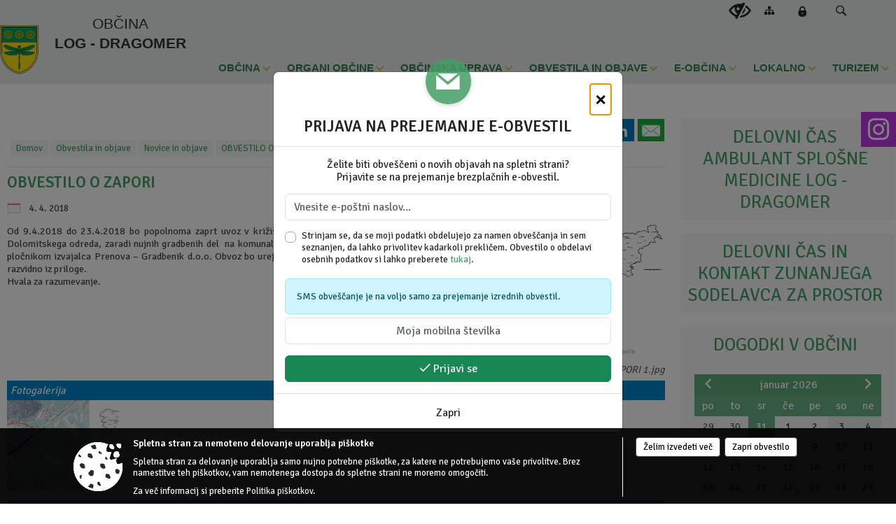

--- FILE ---
content_type: text/html; charset=utf-8
request_url: https://www.log-dragomer.si/objava/577334
body_size: 176424
content:



<!DOCTYPE html>
<html lang="sl">
<head prefix="og: https://ogp.me/ns#">
    <meta charset="utf-8" />
    <meta property="og:type" content="website" />
    <title>OBVESTILO O ZAPORI - log-dragomer.si</title>
    <meta property="og:title" content="OBVESTILO O ZAPORI - log-dragomer.si" />
    <meta property="fb:app_id" content="1414532895426376" />
    <meta name="copyright" content="Copyright Sigmateh, 2025. Vse pravice pridržane.">
    <meta name="author" content="E-občina">
    <meta name="description" content="Od 9.4.2018 do 23.4.2018 bo popolnoma zaprt uvoz v križi&amp;scaron;ču  Lo&amp;scaron;ke ceste s Cesto Dolomitskega odreda, zaradi nujnih gradbenih del  na komunalni infrastrukturi in cesti s pločnikom izvajalca Prenova &amp;ndash; Gradbenik d.o.o. Obvoz bo urejen po Molski cesti, kar je razvidno iz priloge.
Hvala za razumevanje." />
    <meta property="og:description" content="Od 9.4.2018 do 23.4.2018 bo popolnoma zaprt uvoz v križi&amp;scaron;ču  Lo&amp;scaron;ke ceste s Cesto Dolomitskega odreda, zaradi nujnih gradbenih del  na komunalni infrastrukturi in cesti s pločnikom izvajalca Prenova &amp;ndash; Gradbenik d.o.o. Obvoz bo urejen po Molski cesti, kar je razvidno iz priloge.
Hvala za razumevanje." />
    <meta name="keywords" content="novice, aktualno dogajanje, novice v regiji, obcinske novice, občinske novice, oglasna deska, dogajanje v obcini, dogajanje v občini, obcinska stran, občinska stran, novosti v obcini, novosti v občini, Log - Dragomer, Občina Log - Dragomer" />
    <meta name="viewport" content="width=device-width, initial-scale=1.0" />
    
    
                    <meta property="og:url" content="https://www.log-dragomer.si/objava/577334" />
                    <meta property="og:image" content="http://www.log-dragomer.si/Datoteke/Slike/Novice/577334/l_577334_1.jpg" />
                

            <link rel="shortcut icon" href="/favicons/logdragomer/favicon.ico?v=7kxM7lPYPq">
        <link rel="canonical" href="https://www.log-dragomer.si/objava/577334" />
        <link rel="sitemap" type="application/xml" title="Sitemap" href="/sitemapxml">

    <script src="/bundles/jquerybasic?v=391"></script>

    <script src="/bundles/bootstrap?v=391"></script>


    <!--[if lte IE 9]>
        <link href="/Scripts/animateit/iefix?v=WVNPMo8DK8TNI_w7e8_RCm17J9vKRIQ26uWUHEE5Dy01" rel="stylesheet"/>

    <![endif]-->
    <link href="/Content/osnovno?v=391" rel="stylesheet"/>

    <link href="/Content/bootstrap/bootstrap.min.css?v=391" rel="stylesheet"/>


    <script type="text/javascript">
        window.addEventListener("DOMContentLoaded", function () {
            if (window.navigator.userAgent.indexOf("Trident/") > 0) {
                alert("Ker za brskanje uporabljate starejšo različico spletnega brskalnika, vse funkcionalnosti spletnega mesta morda ne bodo na voljo. Predlagamo, da namestite Microsoft EDGE, Mozilla Firefox, Google Chrome ali katerega od drugih sodobnih spletnih brskalnikov.");
            }
        });
    </script>

    <script class="structured-data-org" type="application/ld+json">
        {
        "@context":"https://schema.org",
        "@type":"Organization",
        "name":"Občina Log - Dragomer",
        "legalName":"Občina Log - Dragomer",
        "url":"https://www.log-dragomer.si",
        "logo":"https://e-obcina.si/Images/Grbi/logdragomer.png",
        "contactPoint":
        {"@type":"ContactPoint","contactType":"Spletna stran Občine Log - Dragomer","telephone":"[01 75 07 700]","email":"obcina@log-dragomer.si"}
        }
    </script>



        <link href="/Content/TinyMce/tinymce.min.css" rel="stylesheet" type="text/css" />

            <link href="/Content/Glave/modern5.min.css" rel="stylesheet" type="text/css" />
        <link href="/Content/Personalized/202.min.css" rel="stylesheet" type="text/css" />


    <link rel="stylesheet" href="/Fonts/eoicons/eoicons.css" />

    
    <link href="/Content/Responsive/novica?v=StFp0hTnC6woZi59JX9mogjjEoQcv0xHXfZK_LtP9O01" rel="stylesheet"/>


</head>
<body class="subpage    sl-SI">


    <div id="menu_mobile">
        <div id="header">
            <a href="#menu-left" class="eoicons eoicon-list" style="left: 0;" title="Meni - levo" aria-label="Meni - levo"></a>

            
            <a href="#menu-right" class="eoicons eoicon-user2" style="right: 0;" title="Meni - desno" aria-label="Meni - desno"></a>

        </div>

        <nav id="menu-left" role="navigation" aria-label="Glavna navigacija">
            <ul>
                        <li>
                                    <span>OBČINA</span>
                                                            <ul>
                                        <li>
                                                <a href="/objave/347" target="_self">Vizitka občine</a>

                                        </li>
                                        <li>
                                                <a href="/objave/175" target="_self">Predstavitev občine</a>

                                        </li>
                                        <li>
                                                <a href="/objave/187" target="_self">Grb in zastava</a>

                                        </li>
                                        <li>
                                                <a href="/objave/191" target="_self">Občinski praznik</a>

                                        </li>
                                        <li>
                                                <a href="/objave/188" target="_self">Prejemniki priznanj in odlikovanj</a>

                                        </li>
                                        <li>
                                                <a href="/objave/439" target="_self">Predstavniki v občini</a>

                                        </li>
                                        <li>
                                                <a href="/objave/131" target="_self">Zbori občanov</a>

                                        </li>
                                        <li>
                                                <a href="/gallery" target="_self">Fotogalerija</a>

                                        </li>
                                        <li>
                                                <a href="/objave/172" target="_self">Naselja v občini</a>

                                        </li>
                                        <li>
                                                <a href="/objave/183" target="_self">Organigram</a>

                                        </li>
                                        <li>
                                                <a href="/gdpr" target="_self">Varstvo osebnih podatkov</a>

                                        </li>
                                        <li>
                                                <a href="/objave/440" target="_self">Zaščita prijaviteljev</a>

                                        </li>
                                        <li>
                                                <a href="/objave/420" target="_self">Temeljni akti</a>

                                        </li>
                                        <li>
                                                <a href="/objave/177" target="_self">Strateški dokumenti</a>

                                        </li>
                                        <li>
                                                <a href="/katalogjavnegaznacaja" target="_self">Katalog informacij javnega značaja</a>

                                        </li>
                                </ul>
                        </li>
                        <li>
                                    <span>ORGANI OBČINE</span>
                                                            <ul>
                                        <li>
                                                <a href="/objave/176" target="_self">Župan občine</a>

                                        </li>
                                        <li>
                                                <a href="/objave/294" target="_self">Podžupan</a>

                                        </li>
                                        <li>
                                                <span>OBČINSKI SVET</span>

                                                <ul>
                                                            <li><a href="/objave/201" target="_self">Naloge in pristojnosti</a></li>
                                                            <li><a href="/objave/229" target="_self">Člani občinskega sveta</a></li>
                                                            <li><a href="/objave/76" target="_self">Seje občinskega sveta</a></li>
                                                            <li><a href="/objave/211" target="_self">Seje sveta zavoda in Nadzornega odbora</a></li>
                                                </ul>
                                        </li>
                                        <li>
                                                <a href="/objave/115?subcategory=143" target="_self">Delovna telesa</a>

                                        </li>
                                        <li>
                                                <a href="/objava/577164" target="_self">Nadzorni odbor</a>

                                        </li>
                                        <li>
                                                <a href="/objava/665501" target="_self">Občinska volilna komisija</a>

                                        </li>
                                        <li>
                                                <a href="/objava/577165" target="_self">Civilna zaščita</a>

                                        </li>
                                        <li>
                                                <a href="/objava/577159" target="_self">Komisija za mandatna vprašanja, volitve in imenovanja</a>

                                        </li>
                                        <li>
                                                <a href="/objava/596634" target="_self">Svet za preventivo in vzgojo v cestnem prometu</a>

                                        </li>
                                </ul>
                        </li>
                        <li>
                                    <span>OBČINSKA UPRAVA</span>
                                                            <ul>
                                        <li>
                                                <a href="/objave/200" target="_self">Naloge in pristojnosti</a>

                                        </li>
                                        <li>
                                                <a href="/objave/230" target="_self">Imenik zaposlenih</a>

                                        </li>
                                        <li>
                                                <a href="/objave/255" target="_self">Uradne ure - delovni čas</a>

                                        </li>
                                        <li>
                                                <a href="/objave/180" target="_self">Pooblaščeni za odločanje</a>

                                        </li>
                                </ul>
                        </li>
                        <li>
                                    <span>OBVESTILA IN OBJAVE</span>
                                                            <ul>
                                        <li>
                                                <a href="/objave/8" target="_self">Novice in objave</a>

                                        </li>
                                        <li>
                                                <a href="/objave/43" target="_self">Koledar dogodkov</a>

                                        </li>
                                        <li>
                                                <a href="/objave/274" target="_self">Zapore cest</a>

                                        </li>
                                        <li>
                                                <a href="/objave/38" target="_self">Lokalni utrip - novice</a>

                                        </li>
                                        <li>
                                                <a href="/objave/58" target="_self">Javni razpisi in objave</a>

                                        </li>
                                        <li>
                                                <a href="/objave/46" target="_self">Projekti in investicije</a>

                                        </li>
                                        <li>
                                                <a href="/objave/107" target="_self">Prostorski akti občine</a>

                                        </li>
                                        <li>
                                                <a href="/acts" target="_self">Predpisi in odloki</a>

                                        </li>
                                        <li>
                                                <a href="/objave/63" target="_self">Občinski časopis</a>

                                        </li>
                                        <li>
                                                <a href="/objave/161" target="_self">Proračun občine</a>

                                        </li>
                                        <li>
                                                <a href="/objave/101" target="_self">Lokalne volitve</a>

                                        </li>
                                </ul>
                        </li>
                        <li>
                                    <span>E-OBČINA</span>
                                                            <ul>
                                        <li>
                                                <a href="/objave/364" target="_self">Vloge in obrazci</a>

                                        </li>
                                        <li>
                                                <a href="/objave/391" target="_self">Pobude občanov</a>

                                        </li>
                                        <li>
                                                <a href="/objave/404" target="_self">Vprašajte občino</a>

                                        </li>
                                        <li>
                                                <a href="/einforming" target="_self">E-obveščanje občanov</a>

                                        </li>
                                        <li>
                                                <span>Informativni izračun</span>

                                                <ul>
                                                            <li><a href="/objava/633379" target="_self">Komunalni prispevek</a></li>
                                                            <li><a href="/objave/348" target="_self">NUSZ</a></li>
                                                </ul>
                                        </li>
                                        <li>
                                                <a href="/objave/419" target="_self">Kontaktni obrazec</a>

                                        </li>
                                        <li>
                                                <a href="/objave/290" target="_self">Participativni proračun</a>

                                        </li>
                                </ul>
                        </li>
                        <li>
                                    <span>LOKALNO</span>
                                                            <ul>
                                        <li>
                                                <a href="/objave/53" target="_self">Pomembne številke</a>

                                        </li>
                                        <li>
                                                <a href="/objave/51" target="_self">Javni zavodi</a>

                                        </li>
                                        <li>
                                                <a href="/objave/49" target="_self">Društva in združenja</a>

                                        </li>
                                        <li>
                                                <a href="/objave/52" target="_self">Gospodarski subjekti</a>

                                        </li>
                                        <li>
                                                <a href="/objave/162" target="_self">Gosp. javne službe</a>

                                        </li>
                                        <li>
                                                <a href="/objava/597267" target="_self">Ceniki obveznih občinskih gospodarskih javnih služb</a>

                                        </li>
                                        <li>
                                                <a href="/objava/596798" target="_self">Sosednje občine</a>

                                        </li>
                                        <li>
                                                <a href="https://osmrtnice.si/objave/300?region_id=7" target="_blank">Osmrtnice v regiji</a>

                                        </li>
                                </ul>
                        </li>
                        <li>
                                    <span>TURIZEM</span>
                                                            <ul>
                                        <li>
                                                <a href="/objave/91" target="_self">Znamenitosti</a>

                                        </li>
                                        <li>
                                                <a href="/objave/112" target="_self">Gostinstvo</a>

                                        </li>
                                        <li>
                                                <a href="/objave/95" target="_self">Prenočišča</a>

                                        </li>
                                        <li>
                                                <a href="/objave/104" target="_self">Izleti in poti</a>

                                        </li>
                                        <li>
                                                <a href="/objave/109" target="_self">Lokalni ponudniki</a>

                                        </li>
                                </ul>
                        </li>

            </ul>
        </nav>

        <nav id="menu-right" role="navigation" aria-label="Nastavitve">
            <ul>
                    <li>
                        <a id="login-link-mobile" href="/Prijava">Prijava</a>
                        <script type="text/javascript">
                            $(function () {
                                $("#login-link-mobile").prop("href", "/prijava?ReturnUrl=" + window.location.pathname);
                            });
                        </script>
                    </li>
                    <li>
                        <a href="/Registracija">Registracija</a>
                    </li>
            </ul>
        </nav>
    </div>
    <script type="text/javascript">
        $(function () {
            $("#menu-left .mm-btn_close").removeClass("mm-btn_close").addClass("mm-btn_search");
            $("#menu-left .mm-btn_search").attr("href", "javascript:void(0);");

            $(document).on("click", "#menu-left .mm-btn_search", function () {
                $("#menu-left .mm-searchfield").submit();
            });

            $("nav#menu-left .mm-navbars_top .mm-navbar .mm-btn_search").removeAttr("aria-owns"); // brez tega je celotna stran aria-hidden=true
        })



        document.addEventListener(
            "DOMContentLoaded", () => {
            new Mmenu("nav#menu-left", {
                "offCanvas": {
                    "position": "left-front"
                },
                "theme": "dark",
                "navbar": {
                    "title": "Glavni meni"
                },
                "navbars": [
                    {
                        "position": "top",
                        "content": [
                            "searchfield"
                        ]
                    }

,{"position": "bottom","content": ["<a class='eoicons eoicon-phone2' href='tel:01 75 07 700'></a>","<a class='eoicons eoicon-mail' href='mailto:obcina@log-dragomer.si'></a>"]}                ],
                "searchfield": {
                    placeholder: "Začni iskanje...",
                    title: "Za pričetek iskanja kliknite na puščico >",
                    noResults: "",
                    add: true,
                    search: false,
                    searchIn: "#abc123"
                }
            }, {
                "searchfield": {
                    "form": {
                        action: "/search",
                        method: "get"
                    },
                    "input": {
                        type: "text",
                        name: "search_term",
                        id: "searchform"
                    },
                    "submit": true
                }
            });

            new Mmenu("nav#menu-right", {
                "offCanvas": {
                    "position": "right-front"
                },
                "theme": "dark",
                "navbar": {
                    "title": "Uporabnik"
                }
            });

            if ($("#vsebina .modal").length > 0) {
                $.each($("#vsebina .modal"), function () {
                    $(this).appendTo("body");
                });
            }
        });
    </script>
    <style type="text/css">
        .mm-navbars.mm-navbars--bottom {
            font-size: 1.5rem;
        }
    </style>
<div id="head-container" class="headstyle-modern5 d-print-none">
    <a id="jump-to-main-content" href="#maincontent" aria-label="Skok na vsebino">Skok na vsebino</a>

    <div id="top_row" class="skrij_pod_815">
        <div id="top_menu_container">
        <ul id="top_menu" class="skrij_pod_815">
            
                            <li>
                    <div class="menuItems">
                        <a class="eoicons eoicon-blind" href="#" onclick="$('#bps_control').modal('show');" title="Uporabniki z različnimi oblikami oviranosti"></a>
                    </div>
                </li>
                <li>
                    <div class="menuItems">
                        <a class="eoicons eoicon-sitemap" href="/sitemap" title="Kazalo strani"></a>
                    </div>
                </li>
                                                                                                                                        <li>
                    <a class="eoicons eoicon-locked1" id="login-link" href="/prijava" title="Prijava"></a>
                    <script type="text/javascript">
                        $(function () {
                            $("#login-link").prop("href", "/prijava?ReturnUrl=" + window.location.pathname);
                        });
                    </script>
                </li>
            <li class="search">
                <div class="menuItems">
                    <form id="search_form" method="GET" action="/search">
                        <input aria-label="Iskane ključne besede" id="search_term" name="search_term" placeholder="ISKANJE" />
                        <span aria-label="Išči" class="eoicons eoicon-search" id="search_btn" name="search_btn" role="button"></span>
                        <span id="search_close_button">✕</span>
                    </form>
                </div>
            </li>
        </ul>
        </div>
    </div>

<div id="top_container">        
        <div id="logo_container">
            <a href="/">
                <img alt="Grb Občine Log - Dragomer" id="logo" src="/Images/Grbi/logdragomer.png" />
                    <div id="municipality_name">
                        <span class="municipality_word">
Občina                        </span>
Log - Dragomer                                            </div>
            </a>
        </div>

        
<div id="menu_desktop">
    <div>
        <div class="MeniClass" role="navigation" aria-label="Glavna navigacija">
            <ul id="main_menu" role="menubar">
                        <li role="none">
                                <a role="menuitem" href="#" target="_self" class="menu_title" aria-haspopup="true">
                                    <span style="border-color:">OBČINA</span>
                                </a>
                                                            <ul role="menu" class="menu_column" style="border-left-color:;">
                                        <li role="none" class="col-md-auto px-0">
                                                <a role="menuitem" aria-haspopup="false" href="/objave/347" target="_self">Vizitka občine</a>

                                        </li>
                                        <li role="none" class="col-md-auto px-0">
                                                <a role="menuitem" aria-haspopup="false" href="/objave/175" target="_self">Predstavitev občine</a>

                                        </li>
                                        <li role="none" class="col-md-auto px-0">
                                                <a role="menuitem" aria-haspopup="false" href="/objave/187" target="_self">Grb in zastava</a>

                                        </li>
                                        <li role="none" class="col-md-auto px-0">
                                                <a role="menuitem" aria-haspopup="false" href="/objave/191" target="_self">Občinski praznik</a>

                                        </li>
                                        <li role="none" class="col-md-auto px-0">
                                                <a role="menuitem" aria-haspopup="false" href="/objave/188" target="_self">Prejemniki priznanj in odlikovanj</a>

                                        </li>
                                        <li role="none" class="col-md-auto px-0">
                                                <a role="menuitem" aria-haspopup="false" href="/objave/439" target="_self">Predstavniki v občini</a>

                                        </li>
                                        <li role="none" class="col-md-auto px-0">
                                                <a role="menuitem" aria-haspopup="false" href="/objave/131" target="_self">Zbori občanov</a>

                                        </li>
                                        <li role="none" class="col-md-auto px-0">
                                                <a role="menuitem" aria-haspopup="false" href="/gallery" target="_self">Fotogalerija</a>

                                        </li>
                                        <li role="none" class="col-md-auto px-0">
                                                <a role="menuitem" aria-haspopup="false" href="/objave/172" target="_self">Naselja v občini</a>

                                        </li>
                                        <li role="none" class="col-md-auto px-0">
                                                <a role="menuitem" aria-haspopup="false" href="/objave/183" target="_self">Organigram</a>

                                        </li>
                                        <li role="none" class="col-md-auto px-0">
                                                <a role="menuitem" aria-haspopup="false" href="/gdpr" target="_self">Varstvo osebnih podatkov</a>

                                        </li>
                                        <li role="none" class="col-md-auto px-0">
                                                <a role="menuitem" aria-haspopup="false" href="/objave/440" target="_self">Zaščita prijaviteljev</a>

                                        </li>
                                        <li role="none" class="col-md-auto px-0">
                                                <a role="menuitem" aria-haspopup="false" href="/objave/420" target="_self">Temeljni akti</a>

                                        </li>
                                        <li role="none" class="col-md-auto px-0">
                                                <a role="menuitem" aria-haspopup="false" href="/objave/177" target="_self">Strateški dokumenti</a>

                                        </li>
                                        <li role="none" class="col-md-auto px-0">
                                                <a role="menuitem" aria-haspopup="false" href="/katalogjavnegaznacaja" target="_self">Katalog informacij javnega značaja</a>

                                        </li>
                                </ul>
                        </li>
                        <li role="none">
                                <a role="menuitem" href="#" target="_self" class="menu_title" aria-haspopup="true">
                                    <span style="border-color:">ORGANI OBČINE</span>
                                </a>
                                                            <ul role="menu" class="menu_column" style="border-left-color:;">
                                        <li role="none" class="col-md-auto px-0">
                                                <a role="menuitem" aria-haspopup="false" href="/objave/176" target="_self">Župan občine</a>

                                        </li>
                                        <li role="none" class="col-md-auto px-0">
                                                <a role="menuitem" aria-haspopup="false" href="/objave/294" target="_self">Podžupan</a>

                                        </li>
                                        <li role="none" class="col-md-auto px-0">
                                                <a role="menuitem" aria-haspopup="true" href="#">OBČINSKI SVET</a>

                                                <ul role="menu" class="submenu">
                                                            <li role="none" class="col-md-auto px-0"><a role="menuitem" href="/objave/201" target="_self">Naloge in pristojnosti</a></li>
                                                            <li role="none" class="col-md-auto px-0"><a role="menuitem" href="/objave/229" target="_self">Člani občinskega sveta</a></li>
                                                            <li role="none" class="col-md-auto px-0"><a role="menuitem" href="/objave/76" target="_self">Seje občinskega sveta</a></li>
                                                            <li role="none" class="col-md-auto px-0"><a role="menuitem" href="/objave/211" target="_self">Seje sveta zavoda in Nadzornega odbora</a></li>
                                                </ul>
                                        </li>
                                        <li role="none" class="col-md-auto px-0">
                                                <a role="menuitem" aria-haspopup="false" href="/objave/115?subcategory=143" target="_self">Delovna telesa</a>

                                        </li>
                                        <li role="none" class="col-md-auto px-0">
                                                <a role="menuitem" aria-haspopup="false" href="/objava/577164" target="_self">Nadzorni odbor</a>

                                        </li>
                                        <li role="none" class="col-md-auto px-0">
                                                <a role="menuitem" aria-haspopup="false" href="/objava/665501" target="_self">Občinska volilna komisija</a>

                                        </li>
                                        <li role="none" class="col-md-auto px-0">
                                                <a role="menuitem" aria-haspopup="false" href="/objava/577165" target="_self">Civilna zaščita</a>

                                        </li>
                                        <li role="none" class="col-md-auto px-0">
                                                <a role="menuitem" aria-haspopup="false" href="/objava/577159" target="_self">Komisija za mandatna vprašanja, volitve in imenovanja</a>

                                        </li>
                                        <li role="none" class="col-md-auto px-0">
                                                <a role="menuitem" aria-haspopup="false" href="/objava/596634" target="_self">Svet za preventivo in vzgojo v cestnem prometu</a>

                                        </li>
                                </ul>
                        </li>
                        <li role="none">
                                <a role="menuitem" href="#" target="_self" class="menu_title" aria-haspopup="true">
                                    <span style="border-color:">OBČINSKA UPRAVA</span>
                                </a>
                                                            <ul role="menu" class="menu_column" style="border-left-color:;">
                                        <li role="none" class="col-md-auto px-0">
                                                <a role="menuitem" aria-haspopup="false" href="/objave/200" target="_self">Naloge in pristojnosti</a>

                                        </li>
                                        <li role="none" class="col-md-auto px-0">
                                                <a role="menuitem" aria-haspopup="false" href="/objave/230" target="_self">Imenik zaposlenih</a>

                                        </li>
                                        <li role="none" class="col-md-auto px-0">
                                                <a role="menuitem" aria-haspopup="false" href="/objave/255" target="_self">Uradne ure - delovni čas</a>

                                        </li>
                                        <li role="none" class="col-md-auto px-0">
                                                <a role="menuitem" aria-haspopup="false" href="/objave/180" target="_self">Pooblaščeni za odločanje</a>

                                        </li>
                                </ul>
                        </li>
                        <li role="none">
                                <a role="menuitem" href="#" target="_self" class="menu_title" aria-haspopup="true">
                                    <span style="border-color:">OBVESTILA IN OBJAVE</span>
                                </a>
                                                            <ul role="menu" class="menu_column" style="border-left-color:;">
                                        <li role="none" class="col-md-auto px-0">
                                                <a role="menuitem" aria-haspopup="false" href="/objave/8" target="_self">Novice in objave</a>

                                        </li>
                                        <li role="none" class="col-md-auto px-0">
                                                <a role="menuitem" aria-haspopup="false" href="/objave/43" target="_self">Koledar dogodkov</a>

                                        </li>
                                        <li role="none" class="col-md-auto px-0">
                                                <a role="menuitem" aria-haspopup="false" href="/objave/274" target="_self">Zapore cest</a>

                                        </li>
                                        <li role="none" class="col-md-auto px-0">
                                                <a role="menuitem" aria-haspopup="false" href="/objave/38" target="_self">Lokalni utrip - novice</a>

                                        </li>
                                        <li role="none" class="col-md-auto px-0">
                                                <a role="menuitem" aria-haspopup="false" href="/objave/58" target="_self">Javni razpisi in objave</a>

                                        </li>
                                        <li role="none" class="col-md-auto px-0">
                                                <a role="menuitem" aria-haspopup="false" href="/objave/46" target="_self">Projekti in investicije</a>

                                        </li>
                                        <li role="none" class="col-md-auto px-0">
                                                <a role="menuitem" aria-haspopup="false" href="/objave/107" target="_self">Prostorski akti občine</a>

                                        </li>
                                        <li role="none" class="col-md-auto px-0">
                                                <a role="menuitem" aria-haspopup="false" href="/acts" target="_self">Predpisi in odloki</a>

                                        </li>
                                        <li role="none" class="col-md-auto px-0">
                                                <a role="menuitem" aria-haspopup="false" href="/objave/63" target="_self">Občinski časopis</a>

                                        </li>
                                        <li role="none" class="col-md-auto px-0">
                                                <a role="menuitem" aria-haspopup="false" href="/objave/161" target="_self">Proračun občine</a>

                                        </li>
                                        <li role="none" class="col-md-auto px-0">
                                                <a role="menuitem" aria-haspopup="false" href="/objave/101" target="_self">Lokalne volitve</a>

                                        </li>
                                </ul>
                        </li>
                        <li role="none">
                                <a role="menuitem" href="#" target="_self" class="menu_title" aria-haspopup="true">
                                    <span style="border-color:">E-OBČINA</span>
                                </a>
                                                            <ul role="menu" class="menu_column" style="border-left-color:;">
                                        <li role="none" class="col-md-auto px-0">
                                                <a role="menuitem" aria-haspopup="false" href="/objave/364" target="_self">Vloge in obrazci</a>

                                        </li>
                                        <li role="none" class="col-md-auto px-0">
                                                <a role="menuitem" aria-haspopup="false" href="/objave/391" target="_self">Pobude občanov</a>

                                        </li>
                                        <li role="none" class="col-md-auto px-0">
                                                <a role="menuitem" aria-haspopup="false" href="/objave/404" target="_self">Vprašajte občino</a>

                                        </li>
                                        <li role="none" class="col-md-auto px-0">
                                                <a role="menuitem" aria-haspopup="false" href="/einforming" target="_self">E-obveščanje občanov</a>

                                        </li>
                                        <li role="none" class="col-md-auto px-0">
                                                <a role="menuitem" aria-haspopup="true" href="#">Informativni izračun</a>

                                                <ul role="menu" class="submenu">
                                                            <li role="none" class="col-md-auto px-0"><a role="menuitem" href="/objava/633379" target="_self">Komunalni prispevek</a></li>
                                                            <li role="none" class="col-md-auto px-0"><a role="menuitem" href="/objave/348" target="_self">NUSZ</a></li>
                                                </ul>
                                        </li>
                                        <li role="none" class="col-md-auto px-0">
                                                <a role="menuitem" aria-haspopup="false" href="/objave/419" target="_self">Kontaktni obrazec</a>

                                        </li>
                                        <li role="none" class="col-md-auto px-0">
                                                <a role="menuitem" aria-haspopup="false" href="/objave/290" target="_self">Participativni proračun</a>

                                        </li>
                                </ul>
                        </li>
                        <li role="none">
                                <a role="menuitem" href="#" target="_self" class="menu_title" aria-haspopup="true">
                                    <span style="border-color:">LOKALNO</span>
                                </a>
                                                            <ul role="menu" class="menu_column" style="border-left-color:;">
                                        <li role="none" class="col-md-auto px-0">
                                                <a role="menuitem" aria-haspopup="false" href="/objave/53" target="_self">Pomembne številke</a>

                                        </li>
                                        <li role="none" class="col-md-auto px-0">
                                                <a role="menuitem" aria-haspopup="false" href="/objave/51" target="_self">Javni zavodi</a>

                                        </li>
                                        <li role="none" class="col-md-auto px-0">
                                                <a role="menuitem" aria-haspopup="false" href="/objave/49" target="_self">Društva in združenja</a>

                                        </li>
                                        <li role="none" class="col-md-auto px-0">
                                                <a role="menuitem" aria-haspopup="false" href="/objave/52" target="_self">Gospodarski subjekti</a>

                                        </li>
                                        <li role="none" class="col-md-auto px-0">
                                                <a role="menuitem" aria-haspopup="false" href="/objave/162" target="_self">Gosp. javne službe</a>

                                        </li>
                                        <li role="none" class="col-md-auto px-0">
                                                <a role="menuitem" aria-haspopup="false" href="/objava/597267" target="_self">Ceniki obveznih občinskih gospodarskih javnih služb</a>

                                        </li>
                                        <li role="none" class="col-md-auto px-0">
                                                <a role="menuitem" aria-haspopup="false" href="/objava/596798" target="_self">Sosednje občine</a>

                                        </li>
                                        <li role="none" class="col-md-auto px-0">
                                                <a role="menuitem" aria-haspopup="false" href="https://osmrtnice.si/objave/300?region_id=7" target="_blank">Osmrtnice v regiji</a>

                                        </li>
                                </ul>
                        </li>
                        <li role="none">
                                <a role="menuitem" href="#" target="_self" class="menu_title" aria-haspopup="true">
                                    <span style="border-color:">TURIZEM</span>
                                </a>
                                                            <ul role="menu" class="menu_column" style="border-left-color:;">
                                        <li role="none" class="col-md-auto px-0">
                                                <a role="menuitem" aria-haspopup="false" href="/objave/91" target="_self">Znamenitosti</a>

                                        </li>
                                        <li role="none" class="col-md-auto px-0">
                                                <a role="menuitem" aria-haspopup="false" href="/objave/112" target="_self">Gostinstvo</a>

                                        </li>
                                        <li role="none" class="col-md-auto px-0">
                                                <a role="menuitem" aria-haspopup="false" href="/objave/95" target="_self">Prenočišča</a>

                                        </li>
                                        <li role="none" class="col-md-auto px-0">
                                                <a role="menuitem" aria-haspopup="false" href="/objave/104" target="_self">Izleti in poti</a>

                                        </li>
                                        <li role="none" class="col-md-auto px-0">
                                                <a role="menuitem" aria-haspopup="false" href="/objave/109" target="_self">Lokalni ponudniki</a>

                                        </li>
                                </ul>
                        </li>
            </ul>
        </div>
    </div>
</div>


    </div>

</div>

<script type="text/javascript">
    function toggleSearchInput() {
        if ($('.search .menuItems #search_term').width() > 0) {
            $('.search .menuItems #search_term').removeClass("active");
            $('.search .menuItems #search_btn').removeClass("active");
            $('.search .menuItems #search_close_button').removeClass("active");
        } else {
            $('.search .menuItems #search_term').focus();
            $('.search .menuItems #search_term').addClass("active");
            $('.search .menuItems #search_btn').addClass("active");
            $('.search .menuItems #search_close_button').addClass("active");
        }
        $('#top_menu_container #top_menu li:not(.search)').fadeToggle(800);
    }

    $(document).on("click", ".search .menuItems #search_btn", function () {
        if ($('.search .menuItems #search_term').width() > 0) {
            $(".search .menuItems #search_form").submit();
        } else {
            toggleSearchInput();
        }
    });

    $(document).on("click", ".search .menuItems #search_close_button", function () {
        toggleSearchInput();
    });

    $(function () {
        if ($('#top_container #main_menu ul').length > 0) {
            new Menubar($('#top_container #main_menu').get(0)).init();
        }

        if ($(window).width() < 815) {
            $("#menu_mobile").show();
        }

    });

    $(window).resize(function () {
        if ($(window).width() < 815) {
            $("#menu_mobile").show();
        } else {
            $("#menu_mobile").hide();
        }
    });
</script>

        <link href="/Content/Stili/osnovni3.min.css" rel="stylesheet" type="text/css" />

        <div id="top_section_title_container">
              
        </div>
    


    <div id="sidebar">
            <div id="social_sidebar">
                                                                    <a href="https://www.instagram.com/obcinalogdragomer/" target="_blank" class="eoicons eoicon-instagram" title="Instagram"></a>
                                            </div>



            <div id="bps-popup" class="skrij_nad_815 d-print-none">
                <div>
                    <a href="#" onclick="$('#bps_control').modal('show');" class="eoicons eoicon-eye" title="Uporabniki z različnimi oblikami oviranosti"></a>
                </div>
            </div>
    </div>
    <div id="vsebina" data-id="577334">
            <div id="middle-column" class=" margin-right-menu" role="main">
                <a name="maincontent"></a>
                




    <div class="spodnja_crta osrednji_vsebina" style="overflow: visible;">
        

<div class="social_row d-print-none">
    <div class="social-group">
        <div class="title">Deli s prijatelji</div>
        <div class="plugins">
            <button type="button" class="social-facebook image-effect-1" role="link" title="Deli na omrežju Facebook" onclick="window.open('http://www.facebook.com/sharer.php?u=https://www.log-dragomer.si/objava/577334', 'mywin' ,'left=50,top=50,width=600,height=350,toolbar=0'); return false;"></button>
            <button type="button" class="social-x image-effect-1" role="link" title="Deli na omrežju Twitter" onclick="window.open('https://twitter.com/intent/tweet?text=OBVESTILO O ZAPORI - log-dragomer.si&amp;url=https://www.log-dragomer.si/objava/577334;via=E-obcina.si', 'mywin' ,'left=50,top=50,width=600,height=350,toolbar=0'); return false;"></button>
            <button type="button" class="social-pinterest image-effect-1" role="link" title="Deli na omrežju Pinterest" onclick="window.open('http://pinterest.com/pin/create/button/?url=https://www.log-dragomer.si/objava/577334&amp;media=https://www.e-obcina.si/Datoteke/Slike/Novice/577334/l_577334_1.jpg', 'mywin' ,'left=50,top=50,width=600,height=350,toolbar=0'); return false;"></button>
            <button type="button" class="social-linkedin image-effect-1" role="link" title="Deli na omrežju LinkedIn" onclick="window.open('http://www.linkedin.com/shareArticle?mini=true&url=https://www.log-dragomer.si/objava/577334&amp;media=https://www.e-obcina.si/Datoteke/Slike/Novice/577334/l_577334_1.jpg', 'mywin' ,'left=50,top=50,width=600,height=350,toolbar=0'); return false;"></button>
            <button type="button" class="social-mail image-effect-1" role="link" title="Pošlji po e-pošti" onclick="window.open('mailto:?subject=OBVESTILO O ZAPORI - log-dragomer.si&body=https://www.log-dragomer.si/objava/577334&amp;');"></button>
        </div>
    </div>
</div><input id="current_content_id" name="current_content_id" type="hidden" value="13492" /><div id="current-location" class="d-print-none colored_links">
    <div>
        <a style="overflow: hidden; display: inline-block;" href="/">Domov</a>
 <span style="overflow: hidden;">Obvestila in objave</span> <a style="overflow: hidden; display: inline-block;" href="/objave/8">Novice in objave</a>         <span id="current-location-title" class="odreziTekstDodajTriPike">OBVESTILO O ZAPORI</span>    </div>
</div>
    <h1 id="main_title">

OBVESTILO O ZAPORI    </h1>




            <div id="short_info">
                    <span style="padding-right: 15px;"><span class="emunicipality-calendar-icon emunicipality-calendar-icon-md" data-bs-toggle="tooltip" title="Datum objave"></span>4. 4. 2018</span>
                                            </div>



        <ul class="main-post-tabs nav nav-tabs mt-3" style="clear: left; display: none;">
                        <li class="nav-item">
                <a class="nav-link active" data-id="category_default" data-bs-toggle="tab" href="#category_default">
Osnovni podatki                </a>
            </li>
                    </ul>

        <input id="current_page" name="current_page" type="hidden" value="1" />
        <input id="current_tab" name="current_tab" type="hidden" value="" />

        <div class="tab-content" style="clear: left;">
            <div id="category_default" class="tab-pane active">
                



<div class="details_category_8" style="margin-top: 15px; clear: both;">
                    <div id="cover_image" style="float: right;">
                    <figcaption itemprop="caption description">
                        <a title="OBVESTILO O ZAPORI 1.jpg" href="/Datoteke/Slike/Novice/577334/l_577334_1.jpg" rel="picture[gallery]" class="image-container">
                            <img alt="" aria-hidden="true" src="/Datoteke/Slike/Novice/577334/l_577334_1.jpg" style="max-width: 400px; padding: 0 0 15px 15px;" />
                                <div class="caption_details" style="font-style: italic; color: #666; padding-left: 10px; position: relative; top: -7px; text-align: right; font-size: .9rem; max-width: 400px;"><span class="eoicons eoicon-camera" style="margin-right: 5px;"></span>OBVESTILO O ZAPORI 1.jpg</div>
                        </a>
                    </figcaption>
                </div>





<script type="text/javascript">
    $(function () {
        $('.podrobnosti').filter(function () {
            return $.trim($(this).text()).length == 0;
        }).remove();
    });
</script>
            <div style="">
                
                    <div class="opis obogatena_vsebina colored_links">
                        
                        <div style="text-align: justify;">Od 9.4.2018 do 23.4.2018 bo popolnoma zaprt uvoz v križi&scaron;ču &nbsp;Lo&scaron;ke ceste s Cesto Dolomitskega odreda, zaradi nujnih gradbenih del &nbsp;na komunalni infrastrukturi in cesti s pločnikom izvajalca Prenova &ndash; Gradbenik d.o.o. Obvoz bo urejen po Molski cesti, kar je razvidno iz priloge.</div>
<div style="text-align: justify;">Hvala za razumevanje.</div>
                    </div>

            </div>
            <div style="">
                

<div class="priloge">
</div>
            </div>
            <div style="">
                



<div class="gallery gallery_big">
                    <div class="category">
                        <div class="title">Fotogalerija</div>
                        <div class="pictures">
                                <a rel="picture[gallery]" title="OBVESTILO O ZAPORI 1" href="/Files/Gallery2/202/285862/l_340098OBVESTILO O ZAPORI 1.jpg">
                                    <div class="coverBackgroundImage" style="background-image: url('/Files/Gallery2/202/285862/m_340098OBVESTILO O ZAPORI 1.jpg');"></div>
                                </a>
                        </div>
                    </div>
                    <div class="category">
                        <div class="title">Fotogalerija 3</div>
                        <div class="pictures">
                                <a rel="picture[gallery]" title="OBVESTILO O ZAPORI" href="/Files/Gallery2/202/285862/l_340099OBVESTILO O ZAPORI.jpg">
                                    <div class="coverBackgroundImage" style="background-image: url('/Files/Gallery2/202/285862/m_340099OBVESTILO O ZAPORI.jpg');"></div>
                                </a>
                        </div>
                    </div>

</div>
            </div>
            <div style="">
                

<div class="priloge">
</div>
            </div>



    

    



    



    
    

    

</div>


<link href="/Content/prettyphoto?v=Ni9Ui5ITfpqR7CsZ3wLjkofZnACGbCMJpy2-Ah50X4A1" rel="stylesheet"/>

<script src="/bundles/prettyphoto?v=nOAa94hOdnOlTveHTEXlwqH1mFhaoTAWhY6beQyUerU1"></script>


<script type="text/javascript">
    $(function() {
        $("a[rel^='picture']").magnificPopup({type:'image', gallery: { enabled: true } });
    });
</script>
            </div>
                    </div>
    </div>


<script type="text/javascript">
    $(function () {
        $(".main-post-tabs").each(function () {
            if ($(this).find('> li').length > 1) {
                $(this).css("display", "flex");
            }
        });

        initBootstrapTooltips();

        var hash = window.location.hash.substr(1);
        if (hash != "") {
            $('.nav-tabs a[href="#' + hash + '"]').tab('show');
        }

        $("body").addClass("single_post");
    });

    $('.main-post-tabs a').click(function (e) {
        if ($(this).data("id").substring(0, 8) == "category") {
            $("#current_tab").val($(this).data("id").substring(8));
            window.location.hash = $(this).data("id"); // spremenimo hash v url-ju zaradi povratka na isto stran (npr. iz seje komisije nazaj na komisijo)
            $('html, body').animate({ scrollTop: '0px' }, 300);
        }
    });

    function UpdateList() {
        $('.main-post-tabs a[href="#category' + ($("#current_tab").val() != '' ? $("#current_tab").val() : 0) + '"]').tab('show');
        $("#category" + ($("#current_tab").val() != '' ? $("#current_tab").val() : 0)).html('<div class="loading_svg_1"></div>');
        $.ajax({
            url: "/GetPosts",
            type: "POST",
            cache: false,
            data: {
                page: $("#current_page").val(),
                related_post_id: 577334,
                eo_id: 202,
                municipality_id: 202,
                category_id: $("#current_tab").val()
            },
            success: function (response) {
                $("#category" + ($("#current_tab").val() != '' ? $("#current_tab").val() : 0)).html(response);
            }
        });
    }

    
</script>
            </div>
            <div id="side-menu">

                    <div id="right-column" role="navigation" aria-label="Desno stransko področje" style="">




<div class="menuBoxLink menuBox">
        <h2 class="box-header color1">
            <a href="https://www.log-dragomer.si/objave/53" target="_blank">DELOVNI ČAS AMBULANT SPLOŠNE MEDICINE LOG - DRAGOMER</a>
        </h2>
</div>
<div class="menuBoxLink menuBox">
        <h2 class="box-header color1">
            <a href="https://www.log-dragomer.si/member/47395
" target="_blank">Delovni čas in kontakt zunanjega sodelavca za prostor</a>
        </h2>
</div>

<div class="boxEventsCalendar menuBox" >
        <h2 class="box-header color1">
            <a href="/dogodki">Dogodki v občini</a>
        </h2>
    <div id="calendar61950" class="box-content">
        <div id="graphiccalendar"><div class="calendar_popup" style="position: absolute; z-index: 1000; background-color: #FFF; display: none;"></div></div>
    </div>
</div>



<script type="text/javascript">
    $(function () {
        function registerOpenSameDayEvent() {
            $(document).on('click keydown', '#calendar61950 #graphiccalendar .datepicker .datepicker-days td.day:not(.disabled)', function (e) {
                if (e.type === 'click' || (e.type === 'keydown' && (e.key === 'Enter' || e.key === ' '))) {
                    if (e.type === 'keydown') {
                        e.preventDefault();
                    }

                    var selectedDay = $(this).attr('data-day').replace(/\s+/g, '');
                    location.href ='/EventsOnDate?date=' + selectedDay;
                }
            });
        }

        $('#calendar61950 #graphiccalendar').on('dp.change', function (e) {
            var dateTimePicker = $(this).data("DateTimePicker");
            if (typeof dateTimePicker !== 'undefined') {
                location.href = '/EventsOnDate?date=' + dateTimePicker.viewDate().format('DD.MM.YYYY');
            }
        });

        $('#calendar61950 #graphiccalendar').on('dp.show', function (e) {
            registerOpenSameDayEvent();
        });

        $('#calendar61950 #graphiccalendar').on('dp.update', function (e) {
            if (e.change == 'M' || e.change == 'YYYY') {
                refreshEventsCalendar(e.viewDate._d);
            }
        });

        refreshEventsCalendar(new Date());

        let events = [];
        function refreshEventsCalendar(date) {
            let new_date = date;
            $.ajax({
                context: this,
                url: "/GetEvents",
                type: "GET",
                data: {
                    year: date.getFullYear(),
                    month: date.getMonth() + 1,
                    num_of_days_tolerance: 7
                                    },
                cache: false,
                success: function (response) {
                    if (typeof $('#calendar61950 #graphiccalendar').data("DateTimePicker") !== 'undefined') {
                        $('#calendar61950 #graphiccalendar').data("DateTimePicker").destroy();
                    }

                    let enabled_dates = [];
                    let disabled_days = [];
                    events = [];

                    if (response.disabled) {
                        jQuery.each(response.disabled_days, function () {
                            disabled_days.push(moment(this.toString()));
                        });
                    } else {
                        jQuery.each(response.events, function () {
                            enabled_dates.push(moment(this.formatted_datetime.toString()));
                            events.push([moment(this.formatted_datetime.toString()).format('DD.MM.YYYY'), moment(this.datetime.toString()).format('H.mm'), this.title, this.location]);
                        });
                    }

                    if (response.disabled) {
                        $('#calendar61950 #graphiccalendar').datetimepicker({
                            inline: true,
                            locale: 'sl',
                            format: 'dd.MM.yyyy',
                            defaultDate: moment("1." + (new_date.getMonth() + 1) + "." + new_date.getFullYear(), "DD.MM.YYYY"),
                            disabledDates: disabled_days
                        });
                    } else {
                        $('#calendar61950 #graphiccalendar').datetimepicker({
                            inline: true,
                            locale: 'sl',
                            format: 'dd.MM.yyyy',
                            defaultDate: moment("1." + (new_date.getMonth() + 1) + "." + new_date.getFullYear(), "DD.MM.YYYY"),
                            enabledDates: enabled_dates
                        });
                    }

                    $cal = $("#calendar61950");
                    let applyCalendarTabIndex = function () {
                        let $w = $cal.find('.bootstrap-datetimepicker-widget');

                        $w.find('td.day').each(function () {
                            let $td = $(this);

                            if ($td.hasClass('disabled')) {
                                $td
                                    .attr('tabindex', '-1').attr('aria-disabled', 'true').css('cursor', 'default');
                            } else {
                                $td
                                    .attr('tabindex', '0').attr('aria-disabled', 'false').css('cursor', 'pointer');
                            }
                        });


                        $w.find('th.prev, th.next, th.picker-switch').attr('tabindex', '-1');
                    };

                    applyCalendarTabIndex();

                    $cal.off('dp.update.zdsma dp.change.zdsma dp.viewUpdate.zdsma');
                    $cal.on('dp.update.zdsma dp.change.zdsma dp.viewUpdate.zdsma', function () {
                        applyCalendarTabIndex();
                    });
                }
            });
        }

        $(document).on("mouseenter", "#calendar61950 #graphiccalendar .day:not(.disabled)", function (e) {
            $("#calendar61950 #graphiccalendar .calendar_popup").show();

            let day = $(this).data("day").replace(" ", "").replace(" ", "");
            let events_result = "";

            $.each(events, function () {
                if (day == this[0] || day.replace('/', '.').replace('/', '.') == this[0]) {
                    events_result += "<li>" + (this[1] != "0.00" ? this[1] + ": " : "") + this[2] + "<div style=\"color: #999;\">" + (this[3] == null ? '' : this[3]) + "</div></li>";
                }
            });

            let popup_container = "<div class=\"title color1_85transparency\">" + day + "</div><ul>" + events_result + "</ul>";
            $("#calendar61950 #graphiccalendar .calendar_popup").html(popup_container);

            $("#calendar61950 #graphiccalendar .calendar_popup").css("left", $(this).position().left);
            $("#calendar61950 #graphiccalendar .calendar_popup").css("top", $(this).position().top - $("#calendar61950 #graphiccalendar .calendar_popup").height());
        });

        $(document).on("mouseleave", "#calendar61950 #graphiccalendar .day:not(.disabled)", function () {
            $("#calendar61950 #graphiccalendar .calendar_popup").hide();
        });
    });
</script><div class="menuBoxFunerals menuBox custom_class_funerals">
        <h2 class="box-header color1">
            <a href="http://www.osmrtnice.si/objave/300?municipality_id=202" target="_blank">Slovo naših občanov</a>
        </h2>
    <div class="box-content">
            <div class="p-1">Trenutno ni aktualnih objav.</div>
    </div>

    <div class="box-more">
        <a href="http://www.osmrtnice.si/objave/300?municipality_id=202" target="_blank">
            Prikaži več
        </a>
    </div>
</div>                    </div>
            </div>


            <div id="bps_control" class="modal fade" tabindex="-1" role="dialog" aria-hidden="true">
                <div class="modal-dialog modal-lg">
                    <div class="modal-content">
                        <div class="modal-header">
                            <div class="modal-title">Dostopnost za uporabnike z različnimi oblikami oviranosti</div>
                            <button type="button" class="btn-close" data-bs-dismiss="modal" style="background-color: #FFF; border: 0; font-size: 2.5em;" title="Zapri" autofocus>&times;</button>
                        </div>
                        <div class="modal-body printable-area">
                            <h2 style="font-weight: 600; font-size: 1.2rem; margin-top: 10px;">Velikost pisave</h2>
                            <div id="fontsize_select">
                                <a href="javascript:void(0);" id="fontsize_btn_minus" tabindex="0" class="fontsize_btn btn-custombgcolor" style="font-size: 17px !important;" onclick="zoom_page(-2);">Pomanjšaj (-)</a>
                                <a href="javascript:void(0);" id="fontsize_btn_reset" tabindex="0" class="fontsize_btn btn-custombgcolor" style="font-size: 17px !important;" onclick="zoom_page(0); display: none;">Ponastavi / privzeta velikost Ponastavi / privzeta velikost</a>
                                <a href="javascript:void(0);" id="fontsize_btn_plus" tabindex="0" class="fontsize_btn btn-custombgcolor" style="font-size: 17px !important;" onclick="zoom_page(2);">Povečaj (+)</a>
                            </div>
                            <h2 style="font-weight: 600; font-size: 1.2rem; margin-top: 30px;">Barvna shema</h2>
                            <div style="font-size: 1.05rem;">Spletna stran naj bo prikazana v naslednji barvni shemi:</div>
                            <div id="colorscheme_select" style="overflow: auto; margin-bottom: 25px;">
                                <a href="javascript:void(0);" onclick="location.href=window.location.pathname + '?viewmode=kw'" class="selector" style="background-color: #FFF; color: #000;">Črno na belem</a>
                                <a href="javascript:void(0);" onclick="location.href=window.location.pathname + '?viewmode=kb'" class="selector" style="background-color: #F5F5DD;">Črno na bež</a>
                                <a href="javascript:void(0);" onclick="location.href=window.location.pathname + '?viewmode=yb'" class="selector" style="background-color: #030E88; color: #FEE633;">Rumeno na modrem</a>
                                <a href="javascript:void(0);" onclick="location.href=window.location.pathname + '?viewmode=by'" class="selector" style="background-color: #FEE633; color: #030E88;">Modro na rumenem</a>
                                <a href="javascript:void(0);" onclick="location.href=window.location.pathname + '?viewmode=wk'" class="selector" style="background-color: #000; color: #FFF;">Belo na črnem</a>
                                <a href="javascript:void(0);" onclick="location.href=window.location.pathname + '?viewmode=gk'" class="selector" style="background-color: #000; color: #29FD2F;">Zeleno na črnem</a>
                                <a href="javascript:void(0);" onclick="location.href=window.location.pathname + '?viewmode=yk'" class="selector" style="background-color: #000; color: #FEE633;">Rumeno na črnem</a>
                                <a href="javascript:void(0);" onclick="location.href=window.location.pathname + '?viewmode=tk'" class="selector" style="background-color: #000; color: #00f0ff;">Turkizno na črnem</a>
                            </div>
                            <h2 style="font-weight: 600; font-size: 1.2rem; margin-top: 30px;">Pravna podlaga</h2>
                            <div class="colored_links" style="margin-bottom: 20px; font-size: .85rem;">
                                Zakon o dostopnosti spletišč in mobilnih aplikacij (ZDSMA), ureja ukrepe za zagotovitev dostopnosti spletišč in mobilnih aplikacij zavezancev po tem zakonu za vse uporabnike, zlasti za uporabnike z različnimi oblikami oviranosti. Ta zakon se uporablja za državne organe, organe samoupravnih lokalnih skupnosti in osebe javnega prava
                                <br />
                                <br />
                                Na trenutni spletni strani so izvedene potrebne prilagoditve spletne strani, ki so jo zavezanci po ZDMSA dolžni urediti v roku do 23. septembra 2020.<br />Povezava do ZDSMA: <a href="http://www.pisrs.si/Pis.web/pregledPredpisa?sop=2018-01-1351" target="_blank">http://www.pisrs.si/Pis.web/pregledPredpisa?sop=2018-01-1351</a>.
                            </div>
                            <div id="additionalinfo_select">
                                <a href="/sitemap" class="additionalinfo_btn btn-custombgcolor" style="font-size: 17px !important;">
                                    <span class="eoicons eoicon-sitemap"></span>
                                    Kazalo strani
                                </a>
                                <a href="/objave/332" class="additionalinfo_btn btn-custombgcolor" style="font-size: 17px !important;">
                                    <span class="eoicons eoicon-basicdocument"></span>
                                    Izjava o dostopnosti (ZDSMA)
                                </a>
                            </div>
                        </div>
                    </div>
                </div>
            </div>

            <div id="einforming-popup" class="modal fade" tabindex="-1" role="dialog" aria-hidden="true">
                <div class="modal-dialog modal-md modal-dialog-centered">
                    <div class="modal-content">
                        <div class="modal-header pb-0 d-block">
                            <div class="header-icon eoicons eoicon-mail color1_85transparency"></div>
                            <button type="button" onclick="hideEinformingPopup();" class="header-close close" data-bs-dismiss="modal" title="Zapri" autofocus>&times;</button>
                            <div class="modal-title align-center">PRIJAVA NA PREJEMANJE E-OBVESTIL</div>
                        </div>
                            <div class="modal-body printable-area">
                                <div class="text-center" style="font-size: .95rem;">
                                    Želite biti obveščeni o novih objavah na spletni strani?
                                </div>
                                <div class="text-center" style="font-size: .95rem;">
                                    Prijavite se na prejemanje brezplačnih e-obvestil.
                                </div>
                                <form>
                                    <div class="mb-3">
                                        <input type="email" id="einforming-email" placeholder="Vnesite e-poštni naslov..." title="E-poštni naslov" class="form-control">
                                    </div>
                                    <div class="col-md-12 mb-2 colored_links">
                                        <div class="custom-control custom-checkbox">
                                            <input class="custom-control-input" type="checkbox" name="einforming_GDPR_agree" id="einforming_GDPR_agree" aria-label="Strinjam se, da se moji podatki obdelujejo za namen obveščanja in sem seznanjen, da lahko privolitev kadarkoli prekličem. Obvestilo o obdelavi osebnih podatkov si lahko preberete tukaj." value="true" />
                                            <label class="custom-control-label" for="einforming_GDPR_agree"><span style="display: block; position: relative; top: -3px;">Strinjam se, da se moji podatki obdelujejo za namen obveščanja in sem seznanjen, da lahko privolitev kadarkoli prekličem. Obvestilo o obdelavi osebnih podatkov si lahko preberete <a href="javascript:void(0);" onclick="ShowEinformingGdprPopup();">tukaj</a>.</span></label>
                                        </div>
                                    </div>
                                        <div class="row">
                                            <div class="mb-3 col-md-12">
                                                <div class="alert alert-info mb-0 mt-2">SMS obveščanje je na voljo samo za prejemanje izrednih obvestil.</div>
                                                <div style="padding-top: 5px;">
                                                    <input aria-label="Moja mobilna številka" class="form-control" id="einforming-sms" name="einforming-sms" style="text-align: center;" type="text" placeholder="Moja mobilna številka">
                                                </div>
                                            </div>
                                        </div>
                                    <button type="submit" class="btn btn-success sm-right-margin w-100" title="Prijavi se">
                                        <span class="eoicons eoicon-ok" aria-hidden="true"></span> <span class="textvalue">Prijavi se</span>
                                    </button>
                                </form>
                            </div>
                        <div class="modal-footer py-1">
                            <button type="button" data-bs-dismiss="modal" onclick="hideEinformingPopup();" class="close_form btn btn-link sm-right-margin" style="color: #222;" title="Zapri">
                                Zapri
                            </button>
                        </div>
                    </div>
                </div>

                <script type="text/javascript">
                    $(document).on("submit", "#einforming-popup form", function (e) {
                        e.preventDefault();

                        if ($("#einforming_GDPR_agree").is(":checked") == false) {
                            alert("Za prijavo na prejemanje e-obvestil je potrebno podati soglasje za obdelavo osebnih podatkov!");
                        }
                        else {
                            if (isValidEmailAddress($(this).find("#einforming-email").val()) && $(this).find("#einforming-sms").val().length == 0) {
                                hideEinformingPopup();
                                window.location.href = '/einforming?email=' + $(this).find("#einforming-email").val() + '&email=' + $(this).find("#einforming-email").val() + '&gdprAccepted=true';
                            }
                            else if (!isValidEmailAddress($(this).find("#einforming-email").val()) && (typeof $(this).find("#einforming-sms").val() !== 'undefined' && $(this).find("#einforming-sms").val().length >= 9)) {
                                hideEinformingPopup();
                                window.location.href = '/einforming?sms=' + $(this).find("#einforming-sms").val() + '&gdprAccepted=true';
                            }
                            else if (isValidEmailAddress($(this).find("#einforming-email").val()) && (typeof $(this).find("#einforming-sms").val() !== 'undefined' && $(this).find("#einforming-sms").val().length >= 9)) {
                                hideEinformingPopup();
                                window.location.href = '/einforming?email=' + $(this).find("#einforming-email").val() + '&sms=' + $(this).find("#einforming-sms").val() + '&gdprAccepted=true';
                            }
                            else
                            {
                                alert("Vpisati je potrebno veljaven e-poštni naslov!")
                            }
                        }
                    });

                    $(function () {
                        if (checkEinformingPopupStatus() == false) {
                            $("#einforming-popup").modal("show");
                        }
                    });

                    function ShowEinformingGdprPopup() {
                        $("#general_modal").modal("show");
                        $("#general_modal .modal-title").html("Obvestilo posameznikom po 13. členu splošne uredbe o varstvu osebnih podatkov (GDPR) glede obdelave osebnih podatkov");
                        $("#general_modal .modal-body").html('<div class="loading_svg_1"></div>');

                        $.ajax({
                            url: "/eInforming/PrivacyAgreement",
                            type: 'POST',
                            async: false,
                            success: function (response) {
                                $("#general_modal .modal-footer .submit_modal_form").hide();
                                $("#general_modal .modal-body").html(response);
                                $("#general_modal .modal-body #privacy_agreement").hide();
                            },
                            error: function () {
                                alert("Pri obdelavi zahteve je prišlo do napake.");
                            }
                        });
                    }
                </script>
            </div>

        <div id="general_modal" class="modal fade" tabindex="-1" role="dialog" aria-hidden="true">
            <div class="modal-dialog modal-lg">
                <div class="modal-content">
                    <div class="modal-header">
                        <div class="modal-title"></div>
                        <button type="button" class="btn-close" data-bs-dismiss="modal" style="background-color: #FFF; border: 0; font-size: 2.5em;" title="Zapri" autofocus>&times;</button>
                    </div>
                    <div class="modal-body printable-area"></div>
                    <div class="modal-footer">
                        <button type="button" data-bs-dismiss="modal" class="close_form btn btn-danger sm-right-margin" title="Zapri">
                            <span class="eoicons eoicon-close" aria-hidden="true"></span> Zapri
                        </button>
                        <button type="button" data-bs-dismiss="modal" class="cancel_form btn btn-danger sm-right-margin" title="Prekliči" style="display: none;">
                            <span class="eoicons eoicon-close" aria-hidden="true"></span> Prekliči
                        </button>
                        <button type="button" class="submit_modal_form btn btn-success sm-right-margin" title="Shrani in zapri" style="display: none;">
                            <span class="eoicons eoicon-ok" aria-hidden="true"></span> <span class="textvalue">Shrani in zapri</span>
                        </button>
                        <button type="button" class="send_form btn btn-success sm-right-margin" title="Pošlji" style="display: none;">
                            <span class="eoicons eoicon-ok" aria-hidden="true"></span> Pošlji
                        </button>
                    </div>
                </div>
            </div>
        </div>

        <div id="general2_modal" class="modal fade" tabindex="-1" role="dialog" aria-hidden="true">
            <div class="modal-dialog modal-lg">
                <div class="modal-content">
                    <div class="modal-header">
                        <div class="modal-title"></div>
                        <button type="button" class="btn-close" data-bs-dismiss="modal" style="background-color: #FFF; border: 0; font-size: 2.5em;" title="Zapri" autofocus>&times;</button>
                    </div>
                    <div class="modal-body printable-area">
                        <div id="modal-content"></div>
                    </div>
                    <div class="modal-footer">
                        <button type="button" data-bs-dismiss="modal" class="close_form btn btn-danger sm-right-margin" title="Zapri">
                            <span class="eoicons eoicon-close" aria-hidden="true"></span> Zapri
                        </button>
                        <button type="button" data-bs-dismiss="modal" class="cancel_form btn btn-danger sm-right-margin" title="Prekliči" style="display: none;">
                            <span class="eoicons eoicon-close" aria-hidden="true"></span> Prekliči
                        </button>
                        <button type="button" class="submit_modal_form btn btn-success sm-right-margin" title="Shrani in zapri" style="display: none;">
                            <span class="eoicons eoicon-ok" aria-hidden="true"></span> <span class="textvalue">Shrani in zapri</span>
                        </button>
                        <button type="button" class="send_form btn btn-success sm-right-margin" title="Pošlji" style="display: none;">
                            <span class="eoicons eoicon-ok" aria-hidden="true"></span> Pošlji
                        </button>
                    </div>
                </div>
            </div>
        </div>
    </div>


    




    <div id="footer_container" class="d-print-none" role="contentinfo">
        <div id="footer11_links">
                <a id="jump-to-links" onclick="$('#footer_container .carousel').carousel('dispose');" href="#footerlinks" aria-label="Ustavi animacijo povezav in se premakni na seznam povezav">Ustavi animacijo povezav in se premakni na seznam povezav</a>
                <div id="footerlinks" class="rotating_links_advanced">
                    

<a class="btn-floating float-start color1_85transparency" href="#carousel7854" title="Premakni levo" role="button" data-bs-slide="prev" style="left: -55px;">
    <i class="eoicons eoicon-arrow_left" role="button"></i>
</a>
<div id="carousel7854" class="carousel slide" data-bs-ride="carousel">
    <div class="row carousel-inner">

            <div class="carousel-item active" role="listitem">
                <div class="col-md-2">
                    <a href="https://www.cistavoda-ld.si/si/" target="_blank" title="Odvajanje in čiščenje odpadne vode" class="vertical-align" style="height: 90px;">
                        <img class="" src="[data-uri]" />
                    </a>
                </div>
            </div>
            <div class="carousel-item " role="listitem">
                <div class="col-md-2">
                    <a href="http://www.geoprostor.net/log_dragomer" target="_blank" title="PISO" class="vertical-align" style="height: 90px;">
                        <img class="" src="[data-uri]" />
                    </a>
                </div>
            </div>
            <div class="carousel-item " role="listitem">
                <div class="col-md-2">
                    <a href="/katalogjavnegaznacaja" target="_self" title="Katalog informacij javnega značaja" class="vertical-align" style="height: 90px;">
                        <img class="" src="[data-uri]" />
                    </a>
                </div>
            </div>
            <div class="carousel-item " role="listitem">
                <div class="col-md-2">
                    <a href="https://osmrtnice.si/objave/300?region_id=7" target="_blank" title="Osmrtnice.si" class="vertical-align" style="height: 90px;">
                        <img class="" src="[data-uri]" />
                    </a>
                </div>
            </div>
            <div class="carousel-item " role="listitem">
                <div class="col-md-2">
                    <a href="https://www.e-prostor.gov.si/" target="_blank" title="Prostorski portal PROSTOR" class="vertical-align" style="height: 90px;">
                        <img class="" src="[data-uri]" />
                    </a>
                </div>
            </div>
            <div class="carousel-item " role="listitem">
                <div class="col-md-2">
                    <a href="https://gis.iobcina.si/gisapp/Default.aspx?a=logdragomer" target="_blank" title="GIS sistem IOBČINA" class="vertical-align" style="height: 90px;">
                        <img class="" src="[data-uri]" />
                    </a>
                </div>
            </div>
            <div class="carousel-item " role="listitem">
                <div class="col-md-2">
                    <a href="/gdpr" target="_self" title="GDPR" class="vertical-align" style="height: 90px;">
                        <img class="" src="[data-uri]" />
                    </a>
                </div>
            </div>
            <div class="carousel-item " role="listitem">
                <div class="col-md-2">
                    <a href="https://www.e-obcina.si" target="_blank" title="E-obcina.si" class="vertical-align" style="height: 90px;">
                        <img class="" src="[data-uri]" />
                    </a>
                </div>
            </div>
    </div>
</div>
<a class="btn-floating float-end color1_85transparency" href="#carousel7854" title="Premakni desno" role="button" data-bs-slide="next" style="right: -55px;">
    <i class="eoicons eoicon-arrow_right" role="button"></i>
</a>

<script type="text/javascript">
    let items7854 = document.querySelectorAll('#carousel7854 .carousel-item');

    items7854.forEach((el) => {
        const minPerSlide = 6;

        let next = el.nextElementSibling
        for (var i = 1; i < minPerSlide; i++) {
            if (!next) {
                // wrap carousel by using first child
                next = items7854[0]
            }
            let cloneChild = next.cloneNode(true)
            el.appendChild(cloneChild.children[0])
            next = next.nextElementSibling
        }
    });

    $(function () {
        $("#carousel7854").swipe({
            swipe: function (event, direction, distance, duration, fingerCount, fingerData) {
                if (direction == 'left') $(this).carousel('next');
                if (direction == 'right') $(this).carousel('prev');
            },
            allowPageScroll: "vertical"
        });
    });
</script>

<style type="text/css">
    /* medium and up screens */
    @media (min-width: 768px) {
        #carousel7854 .carousel-inner .carousel-item-end.active,
        #carousel7854 .carousel-inner .carousel-item-next {
            transform: translateX(16%) !important;
        }

        #carousel7854 .carousel-inner .carousel-item-start.active,
        #carousel7854 .carousel-inner .carousel-item-prev {
            transform: translateX(-16%) !important;
        }
    }

    #carousel7854 .carousel-inner .carousel-item-end,
    #carousel7854 .carousel-inner .carousel-item-start {
        transform: translateX(0) !important;
    }
</style>
                </div>
        </div>

        <div id="footer11">
            <div class="footer-content row">
                <div class="mb-3 col-md">
                    <div class="footer-section-title"><a href="/imenik">Kontakt</a></div>
                    <div class="footer-section-content" id="contact">
                        <div>
                            <span class="eoicons eoicon-location me-2"></span>
                            <span class="title">
                                <span class="organisation_name">
Občina Log - Dragomer                                </span>
                                <br />
Na Grivi 5, 1351 Brezovica; Upravni center: Loška cesta 12                                    <br />
1358 Log pri Brezovici                            </span>
                        </div>
                                <div>
                                    <span class="icon eoicons eoicon-phone2 me-2"></span>
                                    <a class="title" href="tel:01 75 07 700">01 75 07 700</a>
                                </div>
                                <div>
                                    <span class="icon eoicons eoicon-mail me-2"></span>
                                    <a class="title" style="line-height: normal;" href="mailto:obcina@log-dragomer.si">obcina@log-dragomer.si</a>
                                </div>
                                                    <div class="mt-4">
                                <span>ID za DDV:</span>
                                <span>SI77778642</span>
                            </div>
                                            </div>
                </div>
                    <div class="mb-3 col-md">
                        <div class="footer-section-title">
                            <a href="/objave/255">
Uradne ure                            </a>
                        </div>
                        <div class="footer-section-content" id="workinghours">
                                    <div style="font-weight: 600;">Poslovni čas</div>
                                <div style="margin-bottom: 15px;">
                                        <div>
                                            <span class="day">Ponedeljek:</span>


                                            <span class="hours">
od 8.00 do 12.00 in od 13.00 do 15.00                                            </span>
                                        </div>
                                        <div>
                                            <span class="day">Torek:</span>


                                            <span class="hours">
od 8.00 do 12.00 in od 13.00 do 15.00                                            </span>
                                        </div>
                                        <div>
                                            <span class="day">Sreda:</span>


                                            <span class="hours">
od 8.00 do 12.00 in od 13.00 do 17.00                                            </span>
                                        </div>
                                        <div>
                                            <span class="day">Četrtek:</span>


                                            <span class="hours">
od 8.00 do 12.00 in od 13.00 do 15.00                                            </span>
                                        </div>
                                        <div>
                                            <span class="day">Petek:</span>


                                            <span class="hours">
od 8.00 do 12.00 in od 12.30 do 13.00                                            </span>
                                        </div>
                                </div>
                                    <div style="font-weight: 600;">Uradne ure</div>
                                <div style="margin-bottom: 15px;">
                                        <div>
                                            <span class="day">Ponedeljek:</span>


                                            <span class="hours">
od 9.00 do 12.00 in od 13.00 do 15.00                                            </span>
                                        </div>
                                        <div>
                                            <span class="day">Sreda:</span>


                                            <span class="hours">
od 9.00 do 12.00 in od 14.00 do 17.00                                            </span>
                                        </div>
                                        <div>
                                            <span class="day">Petek:</span>


                                            <span class="hours">
od 9.00 do 12.00                                            </span>
                                        </div>
                                </div>

                        </div>
                    </div>

                    <div class="mb-3 col-md">
                        <div class="footer-section-title"><span>Ostanite v stiku z nami</span></div>
                        <div class="footer-section-content" id="social">
                                                                                                                    <a href="https://www.instagram.com/obcinalogdragomer/" target="_blank" title="Instagram">
                                    <span class="icon eoicons eoicon-instagram"></span>
                                    <span class="title">Instagram</span>
                                </a>
                                                                                    <a class="rss" aria-label="RSS viri" title="RSS viri" href="/ViriRSS" target="_blank">
                                <span class="icon eoicons eoicon-rss"></span>
                                <span class="title">RSS</span>
                            </a>
                        </div>
                    </div>
                                    <div class="mb-3 col-md">
                        <div class="footer-section-title"><span>Vremenska napoved</span></div>
                        <div class="footer-section-content" id="weather">
                            <script type="text/javascript">
                            $(function () {
                                $('#weather').load("/home/vremenew?partialView_name=~%2FViews%2FShared%2F_VremeMini2.cshtml&iconset=VremeBarvno2");
                            });
                            </script>
                        </div>
                    </div>

            </div>
            <div class="footer-copyright row">
                    <div>Zasnova, izvedba in vzdrževanje: Sigmateh d.o.o.</div>
                <div>
                    <a href="/TermsAndConditions">Splošni pogoji spletne strani</a> |
                    <a href="/GDPR">Center za varstvo osebnih podatkov</a> |
                    <a href="/objave/332">Izjava o dostopnosti (ZDSMA)</a> |
                    <a href="/Cookies">Politika piškotkov</a> |
                    <a href="/Sitemap">Kazalo strani</a>

                </div>
            </div>
        </div>
    </div>


        <div id="bottombar">
            <div id="cookies">
                <div>
                    <img src="/Images/Design/Razno/cookie.png" alt="Piškotki" />
                    <div class="details">
                        <div class="title">Spletna stran za nemoteno delovanje uporablja piškotke</div>
                        <div class="content">
                            Spletna stran za delovanje uporablja samo nujno potrebne piškotke, za katere ne potrebujemo vaše privolitve. Brez namestitve teh piškotkov, vam nemotenega dostopa do spletne strani ne moremo omogočiti.
                            <span style="display: block; margin-top: 10px;">Za več informacij si preberite <a href="/Cookies" class="grey_link">Politika piškotkov</a>.</span>
                        </div>
                    </div>
                    <div class="decision">
                        <div class="content" role="navigation">
                            <a class="button-plain" href="/cookies">Želim izvedeti več</a>
                            <a class="button-plain" onclick="cookiesAllowed(1);" href="javascript:void(0);">Zapri obvestilo</a>
                        </div>
                    </div>
                </div>
            </div>
        </div>

    <div id="dimm_page"></div>

    <div id="modalLoading" class="loading">
        <div class="loader">
            <svg version="1.1" id="loader-1" xmlns="http://www.w3.org/2000/svg" xmlns:xlink="http://www.w3.org/1999/xlink" x="0px" y="0px" width="200px" height="200px" viewBox="0 0 50 50" style="enable-background:new 0 0 50 50;" xml:space="preserve">
            <path fill="#000" d="M43.935,25.145c0-10.318-8.364-18.683-18.683-18.683c-10.318,0-18.683,8.365-18.683,18.683h4.068c0-8.071,6.543-14.615,14.615-14.615c8.072,0,14.615,6.543,14.615,14.615H43.935z">
            <animateTransform attributeType="xml" attributeName="transform" type="rotate" from="0 25 25" to="360 25 25" dur="1.2s" repeatCount="indefinite" />
            </path>
            </svg>
        </div>
    </div>

    

</body>
</html>





